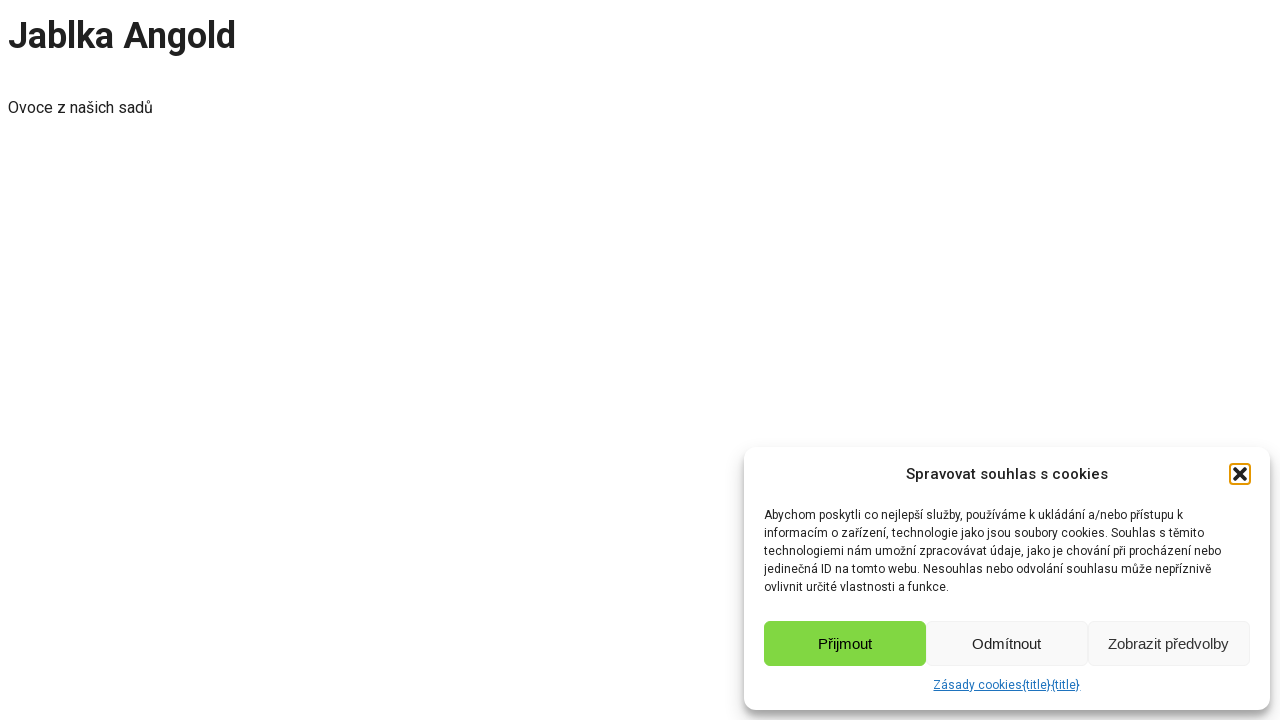

--- FILE ---
content_type: text/javascript; charset=utf-8
request_url: https://www.sadynebilovy.cz/wp-content/plugins/myfunction/splidejs/js/splide.min.js?ver=1650551223
body_size: 12433
content:
/*!
 * Splide.js
 * Version  : 3.3.1
 * License  : MIT
 * Copyright: 2021 Naotoshi Fujita
 */

function _t(n, t) { for (var i = 0; i < t.length; i++) { var r = t[i];
        r.enumerable = r.enumerable || !1, r.configurable = !0, "value" in r && (r.writable = !0), Object.defineProperty(n, r.key, r) } }
var n, t;
n = this, t = function() { "use strict"; var m = "splide",
        a = "data-" + m,
        n = { CREATED: 1, MOUNTED: 2, IDLE: 3, MOVING: 4, DESTROYED: 5 },
        R = 10;

    function _(n) { n.length = 0 }

    function W(n) { return !u(n) && "object" == typeof n }

    function r(n) { return Array.isArray(n) }

    function D(n) { return "string" == typeof n }

    function M(n) { return void 0 === n }

    function u(n) { return null === n }

    function C(n) { return n instanceof HTMLElement }

    function y(n) { return r(n) ? n : [n] }

    function w(n, t) { y(n).forEach(t) }

    function b(n, t) { return -1 < n.indexOf(t) }

    function x(n, t) { return n.push.apply(n, y(t)), n } var o = Array.prototype;

    function s(n, t, i) { return o.slice.call(n, t, i) }

    function k(t, n, i) { t && w(n, function(n) { n && t.classList[i ? "add" : "remove"](n) }) }

    function A(n, t) { k(n, D(t) ? t.split(" ") : t, !0) }

    function L(n, t) { w(t, n.appendChild.bind(n)) }

    function E(n, i) { w(n, function(n) { var t = i.parentNode;
            t && t.insertBefore(n, i) }) }

    function N(n, t) { return (n.msMatchesSelector || n.matches).call(n, t) }

    function z(n, t) { return n ? s(n.children).filter(function(n) { return N(n, t) }) : [] }

    function S(n, t) { return t ? z(n, t)[0] : n.firstElementChild }

    function e(n, t, i) { if (n)
            for (var r = Object.keys(n), r = i ? r.reverse() : r, u = 0; u < r.length; u++) { var o = r[u]; if ("__proto__" !== o && !1 === t(n[o], o)) break }
        return n }

    function P(r) { return s(arguments, 1).forEach(function(i) { e(i, function(n, t) { r[t] = i[t] }) }), r }

    function l(i, n) { return e(n, function(n, t) { r(n) ? i[t] = n.slice() : W(n) ? i[t] = l(W(i[t]) ? i[t] : {}, n) : i[t] = n }), i }

    function O(t, n) { t && w(n, function(n) { t.removeAttribute(n) }) }

    function T(i, n, t) { W(n) ? e(n, function(n, t) { T(i, t, n) }) : u(t) ? O(i, n) : i.setAttribute(n, String(t)) }

    function F(n, t, i) { n = document.createElement(n); return t && (D(t) ? A : T)(n, t), i && L(i, n), n }

    function I(n, t, i) { if (M(i)) return getComputedStyle(n)[t];
        u(i) || (n = n.style)[t] !== (i = "" + i) && (n[t] = i) }

    function j(n, t) { I(n, "display", t) }

    function X(n, t) { return n.getAttribute(t) }

    function B(n, t) { return n && n.classList.contains(t) }

    function G(n) { return n.getBoundingClientRect() }

    function H(n) { w(n, function(n) { n && n.parentNode && n.parentNode.removeChild(n) }) }

    function Y(n) { return S((new DOMParser).parseFromString(n, "text/html").body) }

    function U(n, t) { n.preventDefault(), t && (n.stopPropagation(), n.stopImmediatePropagation()) }

    function q(n, t) { return n && n.querySelector(t) }

    function J(n, t) { return s(n.querySelectorAll(t)) }

    function K(n, t) { k(n, t, !1) }

    function V(n) { return D(n) ? n : n ? n + "px" : "" }

    function Q(n, t) { if (void 0 === t && (t = ""), !n) throw new Error("[" + m + "] " + t) }

    function g(n) { setTimeout(n) }

    function Z() {}

    function v(n) { return requestAnimationFrame(n) } var $ = Math.min,
        nn = Math.max,
        tn = Math.floor,
        rn = Math.ceil,
        un = Math.abs;

    function on(n, t, i, r) { var u = $(t, i),
            i = nn(t, i); return r ? u < n && n < i : u <= n && n <= i }

    function en(n, t, i) { var r = $(t, i),
            i = nn(t, i); return $(nn(r, n), i) }

    function cn(n) { return (0 < n) - (n < 0) }

    function fn(t, n) { return w(n, function(n) { t = t.replace("%s", "" + n) }), t }

    function an(n) { return n < 10 ? "0" + n : "" + n } var sn = {};

    function c() { var o = {};

        function r(n, r) { t(n, function(n, t) { var i = o[n];
                o[n] = i && i.filter(function(n) { return n.n ? n.n !== r : r || n.t !== t }) }) }

        function t(n, t) { y(n).join(" ").split(" ").forEach(function(n) { n = n.split(".");
                t(n[0], n[1]) }) } return { on: function(n, i, r, u) { void 0 === u && (u = R), t(n, function(n, t) { o[n] = o[n] || [], x(o[n], { i: n, r: i, t: t, u: u, n: r }).sort(function(n, t) { return n.u - t.u }) }) }, off: r, offBy: function(i) { e(o, function(n, t) { r(t, i) }) }, emit: function(n) { var t = arguments;
                (o[n] || []).forEach(function(n) { n.r.apply(n, s(t, 1)) }) }, destroy: function() { o = {} } } } var ln = "mounted",
        dn = "move",
        vn = "moved",
        hn = "click",
        pn = "active",
        gn = "inactive",
        mn = "visible",
        yn = "hidden",
        wn = "slide:keydown",
        _n = "refresh",
        bn = "updated",
        xn = "resize",
        kn = "resized",
        An = "repositioned",
        Ln = "scrolled",
        f = "destroy",
        En = "navigation:mounted",
        p = "lazyload:loaded";

    function zn(n) { var r = n.event,
            u = {},
            o = [];

        function t(n, t, r) { e(n, t, function(t, i) { o = o.filter(function(n) { return !!(n[0] !== t || n[1] !== i || r && n[2] !== r) || (t.removeEventListener(i, n[2], n[3]), !1) }) }) }

        function e(n, t, i) { w(n, function(n) { n && t.split(" ").forEach(i.bind(null, n)) }) }

        function i() { o = o.filter(function(n) { return t(n[0], n[1]) }), r.offBy(u) } return r.on(f, i, u), { on: function(n, t, i) { r.on(n, t, u, i) }, off: function(n) { r.off(n, u) }, emit: r.emit, bind: function(n, t, i, r) { e(n, t, function(n, t) { o.push([n, t, i, r]), n.addEventListener(t, i, r) }) }, unbind: t, destroy: i } }

    function Sn(t, i, r, u) { var o, n, e = Date.now,
            c = 0,
            f = !0,
            a = 0;

        function s() { if (!f) { var n = e() - o; if (t <= n ? (c = 1, o = e()) : c = n / t, r && r(c), 1 === c && (i(), u && ++a >= u)) return l();
                v(s) } }

        function l() { f = !0 }

        function d() { cancelAnimationFrame(n), f = !(n = c = 0) } return { start: function(n) { n || d(), o = e() - (n ? c * t : 0), f = !1, v(s) }, rewind: function() { o = e(), c = 0, r && r(c) }, pause: l, cancel: d, isPaused: function() { return f } } }

    function d(n) { var t = n; return { set: function(n) { t = n }, is: function(n) { return b(y(n), t) } } }

    function Pn(i, r) { var u; return function() { var n = arguments,
                t = this;
            u || (u = Sn(r || 0, function() { i.apply(t, n), u = null }, null, 1)).start() } } var h = { marginRight: ["marginBottom", "marginLeft"], autoWidth: ["autoHeight"], fixedWidth: ["fixedHeight"], paddingLeft: ["paddingTop", "paddingRight"], paddingRight: ["paddingBottom", "paddingLeft"], width: ["height"], left: ["top", "right"], right: ["bottom", "left"], x: ["y"], X: ["Y"], Y: ["X"], ArrowLeft: ["ArrowUp", "ArrowRight"], ArrowRight: ["ArrowDown", "ArrowLeft"] }; var Rn = m,
        Dn = m + "__slider",
        Mn = m + "__track",
        On = m + "__list",
        Tn = m + "__slide",
        Fn = Tn + "--clone",
        In = Tn + "__container",
        jn = m + "__arrows",
        t = m + "__arrow",
        Wn = t + "--prev",
        Cn = t + "--next",
        i = m + "__pagination",
        Nn = m + "__progress",
        Xn = Nn + "__bar",
        Bn = m + "__autoplay",
        Gn = m + "__play",
        Hn = m + "__pause",
        Yn = "is-active",
        Un = "is-prev",
        qn = "is-next",
        Jn = "is-visible",
        Kn = "is-loading",
        Vn = [Yn, Jn, Un, qn, Kn]; var Qn = "role",
        Zn = "aria-controls",
        $n = "aria-current",
        nt = "aria-label",
        tt = "aria-hidden",
        it = "tabindex",
        rt = "aria-orientation",
        ut = [Qn, Zn, $n, nt, tt, rt, it, "disabled"],
        ot = "slide",
        et = "loop",
        ct = "fade";

    function ft(u, r, i, o) { var e, n = zn(u),
            c = n.on,
            f = n.emit,
            a = n.bind,
            t = n.destroy,
            s = u.Components,
            l = u.root,
            d = u.options,
            v = d.isNavigation,
            h = d.updateOnMove,
            p = s.Direction.resolve,
            g = X(o, "style"),
            m = -1 < i,
            y = S(o, "." + In),
            w = d.focusableNodes && J(o, d.focusableNodes);

        function _() { var n;
            e || (n = u.index, b.call(this, x()), function(n) { var t = !n && !x();
                T(o, tt, t || null), T(o, it, !t && d.slideFocus ? 0 : null), w && w.forEach(function(n) { T(n, it, t ? -1 : null) });
                n !== B(o, Jn) && (k(o, Jn, n), f(n ? mn : yn, this)) }.call(this, function() { if (u.is(ct)) return x(); var n = G(s.Elements.track),
                    t = G(o),
                    i = p("left"),
                    r = p("right"); return tn(n[i]) <= rn(t[i]) && tn(t[r]) <= rn(n[r]) }()), k(o, Un, r === n - 1), k(o, qn, r === n + 1)) }

        function b(n) { n !== B(o, Yn) && (k(o, Yn, n), v && T(o, $n, n || null), f(n ? pn : gn, this)) }

        function x() { return u.index === r } return { index: r, slideIndex: i, slide: o, container: y, isClone: m, mount: function() { var t = this;
                m || (o.id = l.id + "-slide" + an(r + 1)), a(o, "click keydown", function(n) { f("click" === n.type ? hn : wn, t, n) }), c([_n, An, vn, Ln], _.bind(this)), c(En, function() { var n = m ? i : r,
                        t = fn(d.i18n.slideX, n + 1),
                        n = u.splides.map(function(n) { return n.splide.root.id }).join(" ");
                    T(o, nt, t), T(o, Zn, n), T(o, Qn, "menuitem"), b.call(this, x()) }.bind(this)), h && c(dn, function(n, t, i) { e || (_.call(this), i === r && b.call(this, !0)) }.bind(this)) }, destroy: function() { e = !0, t(), K(o, Vn), O(o, ut), T(o, "style", g) }, style: function(n, t, i) { I(i && y || o, n, t) }, isWithin: function(n, t) { return n = un(n - r), (n = !m && (d.rewind || u.is(et)) ? $(n, u.length - n) : n) <= t } } } var at = "touchmove mousemove",
        st = "touchend touchcancel mouseup"; var lt = ["Left", "Right", "Up", "Down"]; var dt = a + "-lazy",
        vt = dt + "-srcset",
        ht = "[" + dt + "], [" + vt + "]"; var pt = [" ", "Enter", "Spacebar"]; var gt = Object.freeze({ __proto__: null, Options: function(t, n, r) { var u, o, i, e = Pn(f);

                function c(n) { n && removeEventListener("resize", e) }

                function f() { var n, n = (n = function(n) { return n[1].matches }, s(o).filter(n)[0] || []);
                    n[0] !== i && function(n) { n = r.breakpoints[n] || u;
                        n.destroy ? (t.options = u, t.destroy("completely" === n.destroy)) : (t.state.is(5) && (c(!0), t.mount()), t.options = n) }(i = n[0]) } return { setup: function() { try { l(r, JSON.parse(X(t.root, a))) } catch (n) { Q(!1, n.message) }
                        u = l({}, r); var i, n = r.breakpoints;
                        n && (i = "min" === r.mediaQuery, o = Object.keys(n).sort(function(n, t) { return i ? +t - +n : +n - +t }).map(function(n) { return [n, matchMedia("(" + (i ? "min" : "max") + "-width:" + n + "px)")] }), f()) }, mount: function() { o && addEventListener("resize", e) }, destroy: c } }, Direction: function(n, t, r) { return { resolve: function(n, t) { var i = r.direction; return h[n]["rtl" !== i || t ? "ttb" === i ? 0 : -1 : 1] || n }, orient: function(n) { return n * ("rtl" === r.direction ? 1 : -1) } } }, Elements: function(n, t, i) { var r, u, o, e, c = zn(n).on,
                    f = n.root,
                    a = {},
                    s = [];

                function l() { var n;! function() { u = S(f, "." + Dn), o = q(f, "." + Mn), e = S(o, "." + On), Q(o && e, "A track/list element is missing."), x(s, z(e, "." + Tn + ":not(." + Fn + ")")); var n = p("." + Bn),
                            t = p("." + jn);
                        P(a, { root: f, slider: u, track: o, list: e, slides: s, arrows: t, autoplay: n, prev: q(t, "." + Wn), next: q(t, "." + Cn), bar: q(p("." + Nn), "." + Xn), play: q(n, "." + Gn), pause: q(n, "." + Hn) }) }(), n = f.id || function(n) { return "" + n + an(sn[n] = (sn[n] || 0) + 1) }(m), f.id = n, o.id = o.id || n + "-track", e.id = e.id || n + "-list", A(f, r = g()) }

                function d() {
                    [f, o, e].forEach(function(n) { O(n, "style") }), _(s), K(f, r) }

                function v() { d(), l() }

                function h() { K(f, r), A(f, r = g()) }

                function p(n) { return S(f, n) || S(u, n) }

                function g() { return [Rn + "--" + i.type, Rn + "--" + i.direction, i.drag && Rn + "--draggable", i.isNavigation && Rn + "--nav", Yn] } return P(a, { setup: l, mount: function() { c(_n, v, R - 2), c(bn, h) }, destroy: d }) }, Slides: function(r, u, o) { var n = zn(r),
                    t = n.on,
                    e = n.emit,
                    c = n.bind,
                    f = (n = u.Elements).slides,
                    a = n.list,
                    s = [];

                function i() { f.forEach(function(n, t) { v(n, t, -1) }) }

                function l() { p(function(n) { n.destroy() }), _(s) }

                function d() { l(), i() }

                function v(n, t, i) { n = ft(r, t, i, n);
                    n.mount(), s.push(n) }

                function h(n) { return n ? g(function(n) { return !n.isClone }) : s }

                function p(n, t) { h(t).forEach(n) }

                function g(t) { return s.filter("function" == typeof t ? t : function(n) { return D(t) ? N(n.slide, t) : b(y(t), n.index) }) } return { mount: function() { i(), t(_n, d), t([ln, _n], function() { s.sort(function(n, t) { return n.index - t.index }) }) }, destroy: l, register: v, get: h, getIn: function(n) { var t = u.Controller,
                            i = t.toIndex(n),
                            r = t.hasFocus() ? 1 : o.perPage; return g(function(n) { return on(n.index, i, i + r - 1) }) }, getAt: function(n) { return g(n)[0] }, add: function(n, u) { w(n, function(n) { var t, i, r;
                            C(n = D(n) ? Y(n) : n) && ((t = f[u]) ? E(n, t) : L(a, n), A(n, o.classes.slide), n = n, i = e.bind(null, xn), n = J(n, "img"), (r = n.length) ? n.forEach(function(n) { c(n, "load error", function() {--r || i() }) }) : i()) }), e(_n) }, remove: function(n) { H(g(n).map(function(n) { return n.slide })), e(_n) }, forEach: p, filter: g, style: function(t, i, r) { p(function(n) { n.style(t, i, r) }) }, getLength: function(n) { return (n ? f : s).length }, isEnough: function() { return s.length > o.perPage } } }, Layout: function(n, t, i) { var r, u, o = zn(n),
                    e = o.on,
                    c = o.bind,
                    f = o.emit,
                    a = t.Slides,
                    s = t.Direction.resolve,
                    l = (t = t.Elements).root,
                    d = t.track,
                    v = t.list,
                    h = a.getAt;

                function p() { u = null, r = "ttb" === i.direction, I(l, "maxWidth", V(i.width)), I(d, s("paddingLeft"), m(!1)), I(d, s("paddingRight"), m(!0)), g() }

                function g() { var n = G(l);
                    u && u.width === n.width && u.height === n.height || (I(d, "height", function() { var n = "";
                        r && (Q(n = y(), "height or heightRatio is missing."), n = "calc(" + n + " - " + m(!1) + " - " + m(!0) + ")"); return n }()), a.style(s("marginRight"), V(i.gap)), a.style("width", (i.autoWidth ? "" : V(i.fixedWidth) || (r ? "" : w())) || null), a.style("height", V(i.fixedHeight) || (r ? i.autoHeight ? "" : w() : y()) || null, !0), u = n, f(kn)) }

                function m(n) { var t = i.padding,
                        n = s(n ? "right" : "left"); return t && V(t[n] || (W(t) ? 0 : t)) || "0px" }

                function y() { return V(i.height || G(v).width * i.heightRatio) }

                function w() { var n = V(i.gap); return "calc((100%" + (n && " + " + n) + ")/" + (i.perPage || 1) + (n && " - " + n) + ")" }

                function _(n, t) { var i = h(n); if (i) { n = G(i.slide)[s("right")], i = G(v)[s("left")]; return un(n - i) + (t ? 0 : b()) } return 0 }

                function b() { var n = h(0); return n && parseFloat(I(n.slide, s("marginRight"))) || 0 } return { mount: function() { p(), c(window, "resize load", Pn(f.bind(this, xn))), e([bn, _n], p), e(xn, g) }, listSize: function() { return G(v)[s("width")] }, slideSize: function(n, t) { return (n = h(n || 0)) ? G(n.slide)[s("width")] + (t ? 0 : b()) : 0 }, sliderSize: function() { return _(n.length - 1, !0) - _(-1, !0) }, totalSize: _, getPadding: function(n) { return parseFloat(I(d, s("padding" + (n ? "Right" : "Left")))) || 0 } } }, Clones: function(c, n, f) { var t, i = zn(c),
                    r = i.on,
                    u = i.emit,
                    a = n.Elements,
                    s = n.Slides,
                    o = n.Direction.resolve,
                    l = [];

                function e() {
                    (t = p()) && (function(u) { var o = s.get().slice(),
                            e = o.length; if (e) { for (; o.length < u;) x(o, o);
                            x(o.slice(-u), o.slice(0, u)).forEach(function(n, t) { var i = t < u,
                                    r = function(n, t) { n = n.cloneNode(!0); return A(n, f.classes.clone), n.id = c.root.id + "-clone" + an(t + 1), n }(n.slide, t);
                                i ? E(r, o[0].slide) : L(a.list, r), x(l, r), s.register(r, t - u + (i ? 0 : e), n.index) }) } }(t), u(xn)) }

                function d() { H(l), _(l) }

                function v() { d(), e() }

                function h() { t < p() && u(_n) }

                function p() { var n, t, i = f.clones; return c.is(et) ? i || (n = a.list, D(t = f[o("fixedWidth")]) && (t = G(n = F("div", { style: "width: " + t + "; position: absolute;" }, n)).width, H(n)), i = ((t = t) && rn(G(a.track)[o("width")] / t) || f[o("autoWidth")] && c.length || f.perPage) * (f.drag ? (f.flickMaxPages || 1) + 1 : 2)) : i = 0, i } return { mount: function() { e(), r(_n, v), r([bn, xn], h) }, destroy: d } }, Move: function(e, c, f) { var a, n = zn(e),
                    t = n.on,
                    s = n.emit,
                    r = (n = c.Layout).slideSize,
                    i = n.getPadding,
                    u = n.totalSize,
                    o = n.listSize,
                    l = n.sliderSize,
                    d = (n = c.Direction).resolve,
                    v = n.orient,
                    h = (n = c.Elements).list,
                    p = n.track;

                function g() { k() || (c.Scroll.cancel(), m(e.index), s(An)) }

                function m(n) { y(_(n, !0)) }

                function y(n, t) { e.is(ct) || (h.style.transform = "translate" + d("X") + "(" + (t ? n : function(n) {
                        { var t, i;
                            e.is(et) && (i = v(n - b()), t = A(!1, n) && i < 0, i = A(!0, n) && 0 < i, (t || i) && (n = w(n, i))) } return n }(n)) + "px)") }

                function w(n, t) { var i = n - x(t),
                        r = l(); return n -= v(r * (rn(un(i) / r) || 1)) * (t ? 1 : -1) }

                function _(n, t) { var i, i = v(u(n - 1) - (i = n, "center" === (n = f.focus) ? (o() - r(i, !0)) / 2 : +n * r(i) || 0)); return t ? function(n) { f.trimSpace && e.is(ot) && (n = en(n, 0, v(l() - o()))); return n }(i) : i }

                function b() { var n = d("left"); return G(h)[n] - G(p)[n] + v(i(!1)) }

                function x(n) { return _(n ? c.Controller.getEnd() : 0, !!f.trimSpace) }

                function k() { return e.state.is(4) && f.waitForTransition }

                function A(n, t) { t = M(t) ? b() : t; var i = !0 !== n && v(t) < v(x(!1)),
                        t = !1 !== n && v(t) > v(x(!0)); return i || t } return { mount: function() { a = c.Transition, t([ln, kn, bn, _n], g) }, destroy: function() { O(h, "style") }, move: function(n, t, i, r) { var u, o;
                        k() || (u = e.state.set, o = b(), n !== t && (a.cancel(), y(w(o, t < n), !0)), u(4), s(dn, t, i, n), a.start(t, function() { u(3), s(vn, t, i, n), "move" === f.trimSpace && n !== i && o === b() ? c.Controller.go(i < n ? ">" : "<", !1, r) : r && r() })) }, jump: m, translate: y, shift: w, cancel: function() { y(b()), a.cancel() }, toIndex: function(n) { for (var t = c.Slides.get(), i = 0, r = 1 / 0, u = 0; u < t.length; u++) { var o = t[u].index,
                                e = un(_(o, !0) - n); if (!(e <= r)) break;
                            r = e, i = o } return i }, toPosition: _, getPosition: b, getLimit: x, isBusy: k, exceededLimit: A } }, Controller: function(n, e, u) { var o, c, f, t = zn(n).on,
                    a = e.Move,
                    s = a.getPosition,
                    l = a.getLimit,
                    i = e.Slides,
                    d = i.isEnough,
                    r = i.getLength,
                    v = n.is(et),
                    h = n.is(ot),
                    p = u.start || 0,
                    g = p;

                function m() { o = r(!0), c = u.perMove, f = u.perPage, p = en(p, 0, o - 1) }

                function y(n, t, i, r, u) { var o = t ? n : z(n);
                    e.Scroll.scroll(t || i ? a.toPosition(o, !0) : n, r, function() { S(a.toIndex(a.getPosition())), u && u() }) }

                function w(n) { return b(!1, n) }

                function _(n) { return b(!0, n) }

                function b(n, t) { var i, r, u = c || (P() ? 1 : f),
                        o = x(p + u * (n ? -1 : 1), p); return -1 !== o || !h || (i = s(), r = l(!n), u = 1, un(i - r) < u) ? t ? o : A(o) : n ? 0 : k() }

                function x(n, t, i) { var r; return d() ? (r = k(), n < 0 || r < n ? n = on(0, n, t, !0) || on(r, t, n, !0) ? L(E(n)) : v ? c ? n : n < 0 ? -(o % f || f) : o : u.rewind ? n < 0 ? r : 0 : -1 : i || n === t || (n = c ? n : L(E(t) + (n < t ? -1 : 1)))) : n = -1, n }

                function k() { var n = o - f; return (P() || v && c) && (n = o - 1), nn(n, 0) }

                function A(n) { return v ? d() ? n % o + (n < 0 ? o : 0) : -1 : n }

                function L(n) { return en(P() ? n : f * n, 0, k()) }

                function E(n) { return P() || (n = on(n, o - f, o - 1) ? o - 1 : n, n = tn(n / f)), n }

                function z(n) { n = a.toIndex(n); return h ? en(n, 0, k()) : n }

                function S(n) { n !== p && (g = p, p = n) }

                function P() { return !M(u.focus) || u.isNavigation } return { mount: function() { m(), t([bn, _n], m, R - 1) }, go: function(n, t, i) { var r = function(n) { var t = p; { var i, r;
                                D(n) ? (r = n.match(/([+\-<>])(\d+)?/) || [], i = r[1], r = r[2], "+" === i || "-" === i ? t = x(p + +("" + i + (+r || 1)), p, !0) : ">" === i ? t = r ? L(+r) : w(!0) : "<" === i && (t = _(!0))) : t = v ? n : en(n, 0, k()) } return t }(n);
                        u.useScroll ? y(r, !0, !0, u.speed, i) : -1 < (n = A(r)) && !a.isBusy() && (t || n !== p) && (S(n), a.move(r, n, g, i)) }, scroll: y, getNext: w, getPrev: _, getEnd: k, setIndex: S, getIndex: function(n) { return n ? g : p }, toIndex: L, toPage: E, toDest: z, hasFocus: P } }, Arrows: function(u, n, i) { var r, t = zn(u),
                    o = t.on,
                    e = t.bind,
                    c = t.emit,
                    f = i.classes,
                    a = i.i18n,
                    s = n.Elements,
                    l = n.Controller,
                    d = s.arrows,
                    v = s.prev,
                    h = s.next,
                    p = {};

                function g() { var n, t;
                    i.arrows && (v && h || (d = F("div", f.arrows), v = m(!0), h = m(!1), r = !0, L(d, [v, h]), E(d, S("slider" === i.arrows && s.slider || u.root)))), v && h && (p.prev ? j(d, !1 === i.arrows ? "none" : "") : (n = s.track.id, T(v, Zn, n), T(h, Zn, n), p.prev = v, p.next = h, t = l.go, o([ln, vn, bn, _n, Ln], y), e(h, "click", function() { t(">", !0) }), e(v, "click", function() { t("<", !0) }), c("arrows:mounted", v, h))) }

                function m(n) { return Y('<button class="' + f.arrow + " " + (n ? f.prev : f.next) + '" type="button"><svg xmlns="http://www.w3.org/2000/svg" viewBox="0 0 40 40" width="40" height="40"><path d="' + (i.arrowPath || "m15.5 0.932-4.3 4.38 14.5 14.6-14.5 14.5 4.3 4.4 14.6-14.6 4.4-4.3-4.4-4.4-14.6-14.6z") + '" />') }

                function y() { var n = u.index,
                        t = l.getPrev(),
                        i = l.getNext(),
                        r = -1 < t && n < t ? a.last : a.prev,
                        n = -1 < i && i < n ? a.first : a.next;
                    v.disabled = t < 0, h.disabled = i < 0, T(v, nt, r), T(h, nt, n), c("arrows:updated", v, h, t, i) } return { arrows: p, mount: function() { g(), o(bn, g) }, destroy: function() { r ? H(d) : (O(v, ut), O(h, ut)) } } }, Autoplay: function(n, t, r) { var i, u, o, e = zn(n),
                    c = e.on,
                    f = e.bind,
                    a = e.emit,
                    s = t.Elements,
                    l = Sn(r.interval, n.go.bind(n, ">"), function(n) { var t = s.bar;
                        t && I(t, "width", 100 * n + "%");
                        a("autoplay:playing", n) }),
                    d = l.isPaused;

                function v(n) { var t = n ? "pause" : "play",
                        i = s[t];
                    i && (T(i, Zn, s.track.id), T(i, nt, r.i18n[t]), f(i, "click", n ? p : h)) }

                function h() { d() && t.Slides.isEnough() && (l.start(!r.resetProgress), u = i = o = !1, a("autoplay:play")) }

                function p(n) { void 0 === n && (n = !0), d() || (l.pause(), a("autoplay:pause")), o = n }

                function g() { o || (i || u ? p(!1) : h()) } return { mount: function() { var n = r.autoplay;
                        n && (v(!0), v(!1), function() { var n = s.root;
                            r.pauseOnHover && f(n, "mouseenter mouseleave", function(n) { i = "mouseenter" === n.type, g() });
                            r.pauseOnFocus && f(n, "focusin focusout", function(n) { u = "focusin" === n.type, g() });
                            c([dn, "scroll", _n], l.rewind) }(), "pause" !== n && h()) }, destroy: l.cancel, play: h, pause: p, isPaused: d } }, Cover: function(n, t, i) { var r = zn(n).on;

                function u(i) { t.Slides.forEach(function(n) { var t = S(n.container || n.slide, "img");
                        t && t.src && o(i, t, n) }) }

                function o(n, t, i) { i.style("background", n ? 'center/cover no-repeat url("' + t.src + '")' : "", !0), j(t, n ? "none" : "") } return { mount: function() { i.cover && (r(p, function(n, t) { o(!0, n, t) }), r([ln, bn, _n], u.bind(null, !0))) }, destroy: function() { u(!1) } } }, Scroll: function(c, n, f) { var a, s, t = zn(c),
                    i = t.on,
                    l = t.emit,
                    d = n.Move,
                    v = d.getPosition,
                    h = d.getLimit,
                    p = d.exceededLimit;

                function g(r, n, t, u) { var i, o = v(),
                        e = 1;
                    n = n || (i = un(r - o), nn(i / 1.5, 800)), s = t, y(), a = Sn(n, m, function(n) { var t = v(),
                            i = (o + (r - o) * (i = n, (n = f.easingFunc) ? n(i) : 1 - Math.pow(1 - i, 4)) - v()) * e;
                        d.translate(t + i), c.is(ot) && !u && p() && (e *= .6, un(i) < 10 && (i = p(!1), g(h(!i), 600, null, !0))) }, 1), l("scroll"), a.start() }

                function m() { var n = v(),
                        t = d.toIndex(n);
                    on(t, 0, c.length - 1) || d.translate(d.shift(n, 0 < t), !0), s && s(), l(Ln) }

                function y() { a && a.cancel() }

                function r() { a && !a.isPaused() && (y(), m()) } return { mount: function() { i(dn, y), i([bn, _n], r) }, destroy: y, scroll: g, cancel: r } }, Drag: function(u, r, o) { var e, c, f, a, s, l, d, v, h, n = zn(u),
                    t = n.on,
                    p = n.emit,
                    g = n.bind,
                    m = n.unbind,
                    y = r.Move,
                    w = r.Scroll,
                    _ = r.Controller,
                    b = r.Elements.track,
                    i = (n = r.Direction).resolve,
                    x = n.orient,
                    k = y.getPosition,
                    A = y.exceededLimit,
                    L = { passive: !1, capture: !0 },
                    E = !1;

                function z() { var n = o.drag;
                    j(!n), s = "free" === n }

                function S(n) { var t, i;
                    v || (t = o.noDrag, i = I(n), !(!t || C(n.target) && !N(n.target, t)) || !i && n.button || (y.isBusy() ? U(n, !0) : (h = i ? b : window, a = f = null, d = !1, g(h, at, P, L), g(h, st, R, L), y.cancel(), w.cancel(), D(n)))) }

                function P(n) { var t, i, r;
                    a || p("drag"), (a = n).cancelable && (t = T(n) - T(c), l ? (y.translate(e + t / (E && u.is(ot) ? 5 : 1)), i = 200 < F(n) - F(c), r = E !== (E = A()), (i || r) && D(n), p("dragging"), d = !0, U(n)) : (r = W(r = o.dragMinThreshold) ? r : { mouse: 0, touch: +r || 10 }, l = un(t) > (I(n) ? r.touch : r.mouse), O() && U(n))) }

                function R(n) { var t, i;
                    m(h, at, P), m(h, st, R), a ? ((l || n.cancelable && O()) && (t = function(n) { if (u.is(et) || !E) { var t = c === a && f || c,
                                i = T(a) - T(t),
                                t = F(n) - F(t),
                                n = F(n) - F(a) < 200; if (t && n) return i / t } return 0 }(n), i = t, i = k() + cn(i) * $(un(i) * (o.flickPower || 600), s ? 1 / 0 : r.Layout.listSize() * (o.flickMaxPages || 1)), s ? _.scroll(i) : u.is(ct) ? _.go(u.index + x(cn(t))) : _.go(_.toDest(i), !0), U(n)), p("dragged")) : s || _.go(u.index, !0), l = !1 }

                function D(n) { f = c, c = n, e = k() }

                function M(n) {!v && d && U(n, !0) }

                function O() { var n = un(T(a) - T(c)); return un(T(a, !0) - T(c, !0)) < n }

                function T(n, t) { return (I(n) ? n.touches[0] : n)["page" + i(t ? "Y" : "X")] }

                function F(n) { return n.timeStamp }

                function I(n) { return "undefined" != typeof TouchEvent && n instanceof TouchEvent }

                function j(n) { v = n } return { mount: function() { g(b, at, Z, L), g(b, st, Z, L), g(b, "touchstart mousedown", S, L), g(b, "click", M, { capture: !0 }), g(b, "dragstart", U), t([ln, bn], z) }, disable: j, isDragging: function() { return l } } }, Keyboard: function(t, n, i) { var r, u, o = zn(t),
                    e = o.on,
                    c = o.bind,
                    f = o.unbind,
                    a = n.Elements.root,
                    s = n.Direction.resolve;

                function l() { var n = i.keyboard,
                        n = void 0 === n ? "global" : n;
                    n && ("focused" === n ? T(r = a, it, 0) : r = window, c(r, "keydown", p)) }

                function d() { f(r, "keydown"), C(r) && O(r, it) }

                function v() { u = !0, g(function() { u = !1 }) }

                function h() { d(), l() }

                function p(n) { u || (n = n.key, (n = b(lt, n) ? "Arrow" + n : n) === s("ArrowLeft") ? t.go("<") : n === s("ArrowRight") && t.go(">")) } return { mount: function() { l(), e(bn, h), e(dn, v) }, destroy: d } }, LazyLoad: function(i, n, o) { var t = zn(i),
                    r = t.on,
                    u = t.off,
                    e = t.bind,
                    c = t.emit,
                    f = "sequential" === o.lazyLoad,
                    a = [],
                    s = 0;

                function l() { s = 0, a = [] }

                function d() {
                    (a = a.filter(function(n) { var t = o.perPage * ((o.preloadPages || 1) + 1) - 1; return !n.o.isWithin(i.index, t) || v(n) })).length || u(vn) }

                function v(t) { var i = t.e;
                    A(t.o.slide, Kn), e(i, "load error", function(n) {! function(n, t) { var i = n.o;
                            K(i.slide, Kn), t || (H(n.c), j(n.e, ""), c(p, n.e, i), c(xn));
                            f && h() }(t, "error" === n.type) }), ["src", "srcset"].forEach(function(n) { t[n] && (T(i, n, t[n]), O(i, "src" === n ? dt : vt)) }) }

                function h() { s < a.length && v(a[s++]) } return { mount: function() { o.lazyLoad && (r([ln, _n], function() { l(), n.Slides.forEach(function(u) { J(u.slide, ht).forEach(function(n) { var t, i = X(n, dt),
                                        r = X(n, vt);
                                    i === n.src && r === n.srcset || (T(t = F("span", o.classes.spinner, n.parentElement), Qn, "presentation"), a.push({ e: n, o: u, src: i, srcset: r, c: t }), n.src || j(n, "none")) }) }), f && h() }), f || r([ln, _n, vn], d)) }, destroy: l } }, Pagination: function(l, n, d) { var v, t = zn(l),
                    i = t.on,
                    r = t.emit,
                    h = t.bind,
                    u = t.unbind,
                    p = n.Slides,
                    g = n.Elements,
                    o = n.Controller,
                    m = o.hasFocus,
                    e = o.getIndex,
                    y = [];

                function c() { f(), d.pagination && p.isEnough() && (function() { var n = l.length,
                            t = d.classes,
                            i = d.i18n,
                            r = d.perPage,
                            u = "slider" === d.pagination && g.slider || g.root,
                            o = m() ? n : rn(n / r);
                        v = F("ul", t.pagination, u); for (var e = 0; e < o; e++) { var c = F("li", null, v),
                                f = F("button", { class: t.page, type: "button" }, c),
                                a = p.getIn(e).map(function(n) { return n.slide.id }),
                                s = !m() && 1 < r ? i.pageX : i.slideX;
                            h(f, "click", w.bind(null, e)), T(f, Zn, a.join(" ")), T(f, nt, fn(s, e + 1)), y.push({ li: c, button: f, page: e }) } }(), r("pagination:mounted", { list: v, items: y }, a(l.index)), s()) }

                function f() { v && (H(v), y.forEach(function(n) { u(n.button, "click") }), _(y), v = null) }

                function w(t) { o.go(">" + t, !0, function() { var n = p.getAt(o.toIndex(t));
                        n && ((n = n.slide).setActive && n.setActive() || n.focus({ preventScroll: !0 })) }) }

                function a(n) { return y[o.toPage(n)] }

                function s() { var n = a(e(!0)),
                        t = a(e());
                    n && (K(n.button, Yn), O(n.button, $n)), t && (A(t.button, Yn), T(t.button, $n, !0)), r("pagination:updated", { list: v, items: y }, n, t) } return { items: y, mount: function() { c(), i([bn, _n], c), i([dn, Ln], s) }, destroy: f, getAt: a } }, Sync: function(u, n, i) { var r = n.Elements.list,
                    o = [];

                function t() { var n, t;
                    u.splides.forEach(function(n) { var i;
                        n.isParent || (i = n.splide, [u, i].forEach(function(n) { var t = zn(n),
                                r = n === u ? i : u;
                            t.on(dn, function(n, t, i) { r.go(r.is(et) ? i : n) }), o.push(t) })) }), i.isNavigation && (n = zn(u), (t = n.on)(hn, f), t(wn, a), t([ln, bn], c), T(r, Qn, "menu"), o.push(n), n.emit(En, u.splides)) }

                function e() { O(r, ut), o.forEach(function(n) { n.destroy() }), _(o) }

                function c() { T(r, rt, "ttb" !== i.direction ? "horizontal" : null) }

                function f(n) { u.go(n.index) }

                function a(n, t) { b(pt, t.key) && (f(n), U(t)) } return { mount: t, destroy: e, remount: function() { e(), t() } } }, Wheel: function(i, n, t) { var r = zn(i).bind;

                function u(n) { var t = n.deltaY;
                    t && (i.go(t < 0 ? "<" : ">"), U(n)) } return { mount: function() { t.wheel && r(n.Elements.track, "wheel", u, { passive: !1, capture: !0 }) } } } }),
        mt = { type: "slide", speed: 400, waitForTransition: !0, perPage: 1, arrows: !0, pagination: !0, interval: 5e3, pauseOnHover: !0, pauseOnFocus: !0, resetProgress: !0, easing: "cubic-bezier(0.25, 1, 0.5, 1)", drag: !0, direction: "ltr", slideFocus: !0, trimSpace: !0, focusableNodes: "a, button, textarea, input, select, iframe", classes: { slide: Tn, clone: Fn, arrows: jn, arrow: t, prev: Wn, next: Cn, pagination: i, page: i + "__page", spinner: m + "__spinner" }, i18n: { prev: "Previous slide", next: "Next slide", first: "Go to first slide", last: "Go to last slide", slideX: "Go to slide %s", pageX: "Go to page %s", play: "Start autoplay", pause: "Pause autoplay" } };

    function yt(n, r, t) { var i = zn(n).on; return { mount: function() { i([ln, _n], function() { g(function() { r.Slides.style("transition", "opacity " + t.speed + "ms " + t.easing) }) }) }, start: function(n, t) { var i = r.Elements.track;
                I(i, "height", V(G(i).height)), g(function() { t(), I(i, "height", "") }) }, cancel: Z } }

    function wt(o, n, e) { var c, t = zn(o).bind,
            f = n.Move,
            a = n.Controller,
            i = n.Elements.list;

        function r() { s("") }

        function s(n) { I(i, "transition", n) } return { mount: function() { t(i, "transitionend", function(n) { n.target === i && c && (r(), c()) }) }, start: function(n, t) { var i = f.toPosition(n, !0),
                    r = f.getPosition(),
                    u = function(n) { var t = e.rewindSpeed; if (o.is(ot) && t) { var i = a.getIndex(!0),
                                r = a.getEnd(); if (0 === i && r <= n || r <= i && 0 === n) return t } return e.speed }(n);
                1 <= un(i - r) && 1 <= u ? (s("transform " + u + "ms " + e.easing), f.translate(i, !0), c = t) : (f.jump(n), t()) }, cancel: r } }
    i = function() {
        function i(n, t) { this.event = c(), this.Components = {}, this.state = d(1), this.splides = [], this.f = {}, this.a = {};
            n = D(n) ? q(document, n) : n;
            Q(n, n + " is invalid."), this.root = n, l(mt, i.defaults), l(l(this.f, mt), t || {}) } var n, t, r = i.prototype; return r.mount = function(n, t) { var i = this,
                r = this.state,
                u = this.Components; return Q(r.is([1, 5]), "Already mounted!"), r.set(1), this.s = u, this.l = t || this.l || (this.is(ct) ? yt : wt), this.a = n || this.a, e(P({}, gt, this.a, { Transition: this.l }), function(n, t) { n = n(i, u, i.f);
                (u[t] = n).setup && n.setup() }), e(u, function(n) { n.mount && n.mount() }), this.emit(ln), A(this.root, "is-initialized"), r.set(3), this.emit("ready"), this }, r.sync = function(n) { return this.splides.push({ splide: n }), n.splides.push({ splide: this, isParent: !0 }), this.state.is(3) && (this.s.Sync.remount(), n.Components.Sync.remount()), this }, r.go = function(n) { return this.s.Controller.go(n), this }, r.on = function(n, t) { return this.event.on(n, t, null, 20), this }, r.off = function(n) { return this.event.off(n), this }, r.emit = function(n) { var t; return (t = this.event).emit.apply(t, [n].concat(s(arguments, 1))), this }, r.add = function(n, t) { return this.s.Slides.add(n, t), this }, r.remove = function(n) { return this.s.Slides.remove(n), this }, r.is = function(n) { return this.f.type === n }, r.refresh = function() { return this.emit(_n), this }, r.destroy = function(t) { void 0 === t && (t = !0); var n = this.event,
                i = this.state; return i.is(1) ? n.on("ready", this.destroy.bind(this, t), this) : (e(this.s, function(n) { n.destroy && n.destroy(t) }, !0), n.emit(f), n.destroy(), t && _(this.splides), i.set(5)), this }, n = i, (r = [{ key: "options", get: function() { return this.f }, set: function(n) { var t = this.f;
                l(t, n), this.state.is(1) || this.emit(bn, t) } }, { key: "length", get: function() { return this.s.Slides.getLength(!0) } }, { key: "index", get: function() { return this.s.Controller.getIndex() } }]) && _t(n.prototype, r), t && _t(n, t), i }(); return i.defaults = {}, i.STATES = n, i }, "object" == typeof exports && "undefined" != typeof module ? module.exports = t() : "function" == typeof define && define.amd ? define(t) : (n = "undefined" != typeof globalThis ? globalThis : n || self).Splide = t();